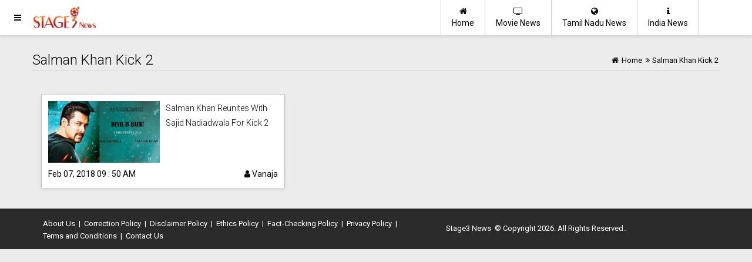

--- FILE ---
content_type: text/html; charset=UTF-8
request_url: https://www.stage3.in/tag/salman-khan-kick-2
body_size: 3187
content:

<!doctype html>
<html lang="en-us">
<head>
<meta charset="utf-8" />
<meta http-equiv="X-UA-Compatible" content="IE=edge" />

<meta name="viewport" content="width=device-width, initial-scale=1.0" />


<meta name="HandheldFriendly" content="true" />
<meta name="theme_color" content="#e7512f" />
<meta name="theme-color" content="#e7512f" />
<link rel="icon" href="/s3e-512.png" sizes="512x512" />
<link rel="icon" href="/s3e-256.png" sizes="256x256" />
<link rel="icon" href="/s3e-192.png" sizes="192x192" />
<link rel="icon" href="/s3e-128.png" sizes="128x128" />
<link rel="icon" href="/s3e-96.png" sizes="96x96" />
<link rel="icon" href="/s3e-64.png" sizes="64x64" />
<link rel="icon" href="/s3e-32.png" sizes="32x32" />
<link rel="icon" href="/s3e-16.png" sizes="16x16" />

<link rel="apple-touch-icon" href="/apple-ios-icon.png" />

 
<link rel="manifest" href="/manifest.json" />

<title>Salman Khan Kick 2 </title>
<meta name="keywords" content="Politics News, Entertainment News, World News, educational news, Breaking news in India, Tamilnadu politics, news publications " />



<meta name="description" content="Our reporters work hard to get latest verified news and writers gives real content as passion and not just work. Get latest news in Politics News, Breaking news " />

<meta name="copyright" content="Copyright (c) 2026 Stage3 News"/>
<link rel="shortcut icon" href="/favicon.ico" type="image/x-icon" />
<link rel="icon" href="/favicon.ico" type="image/x-icon" />


<meta name="robots" content="index, follow, max-image-preview:large, max-snippet:-1, max-video-preview:-1" />


<link rel="canonical" href="https://www.stage3.in/tag/salman-khan-kick-2" />




<link rel='amphtml' href='https://www.stage3.in/tag/salman-khan-kick-2/amp' />
<script async defer src="//platform.instagram.com/en_US/embeds.js"></script>





<link rel="stylesheet" href="https://maxcdn.bootstrapcdn.com/font-awesome/4.7.0/css/font-awesome.min.css" />
<link rel="stylesheet" href="https://fonts.googleapis.com/css?family=Roboto:100,100i,300,300i,400,400i,500,500i,700,700i,900,900i" />

<link rel="stylesheet" href="https://www.stage3.in/user_css/inner_style.css?1769072123" />
<link rel="stylesheet" href="https://www.stage3.in/user_css/custom.css?1769072123" />




<style>
.main-page-logo {background-image:url(https://www.stage3.in/images/logo.png);background-repeat:no-repeat;}
</style>



</head>

	
<body>


		
	    <div id="imask" class="imask" style="display: none;">
    </div>
	<div id="mySidenav" class="sidenav main-page-logo sidemenu">
    <div class="height60 main-page-logo" id="side-menu-logo">&nbsp;</div>
	<a href="javascript:void(0)" class="closebtn" onclick="closeNav()">&times;</a> 
	<div class="menu">
        <a href="https://www.stage3.in/" title="Stage3 News"><i class="fa fa-home"></i> &nbsp; Home</a>
        <a href="https://www.stage3.in/movie-news" title="Movie News"><i class="fa fa-tv"></i> &nbsp; Movie News</a>
        <a href="https://www.stage3.in/tamil-nadu" title="Tamil Nadu News"><i class="fa fa-globe"></i> &nbsp; Tamil Nadu News</a>
	</div>
</div>
<header>
	<button   onclick="openNav();" class="ampstart-btn caps m2 header-icon-1"><i class="fa fa-navicon" title="Menu"></i> </button>
	
    <a href="https://www.stage3.in/" class="header-logo col-md-3 main-subpage-logo main-page-logo" title="Stage3 News">
       
    </a>

    <div class="main-header-menu container mobile-hide">
        <div class="content">
        <a href="https://www.stage3.in/india-news" class="header-icon-2 float-right " title="India News"><i class="fa fa-info"></i><br/>India News</a>
        <a href="https://www.stage3.in/tamil-nadu" class="header-icon-2 float-right " title="Tamil Nadu News"><i class="fa fa-globe"></i><br/>Tamil Nadu News</a>            	
        <a href="https://www.stage3.in/movie-news" class="header-icon-2 float-right " title="Movie News"><i class="fa fa-tv"></i><br/>Movie News</a>
        <a href="https://www.stage3.in/" class="header-icon-2 float-right first " title="Home" ><i class="fa fa-home"></i><br/>Home</a>
        </div>
    </div>    
</header>

	
	<div class="page-content">
	<div class="main-article-list">
    <div class='container'>
        <div class='row'>
	    <div class='breadcrumb'>
		
		<div class='bc-right  brade_crum abrdacrum'>
			<a href='https://www.stage3.in/' title='Stage3 News'><i class='fa fa-home'></i> <span>Home</span></a><span><i class='fa fa-angle-double-right'></i></span><span>Salman Khan Kick 2</span>		</div>		            
		<div class='bc-left'><h1 class='thin'>Salman Khan Kick 2</h1></div>		            
		<div class='clear'></div>

		<div class='decoration'></div>	
	    </div>	
            <div class='col-md-9'>
		                <div class='article-list'>
                                <div class='col-md-6'>
                                    <div class='material-box-full'>
                                        <div class='img'><a href='https://www.stage3.in/movie-news/salman-khan-reunites-with-sajid-nadiadwala-for-kick-2' title='Salman Khan Reunites With Sajid Nadiadwala For Kick 2' class='color-black'><div class='img'><img class='responsive-img' src='https://www.stage3.in/root_upld/general-news/2018/02/ART526031202035002/t2_89708201802070431.jpg' alt="Salman Khan Reunites With Sajid Nadiadwala For Kick 2" layout='responsive' width='100%'></img></div></a></div>
                                        <div class='list-content'>
                                        <div class='title'><h5 class='thin'><a href='https://www.stage3.in/movie-news/salman-khan-reunites-with-sajid-nadiadwala-for-kick-2' title='Salman Khan Reunites With Sajid Nadiadwala For Kick 2' class='color-black'>Salman Khan Reunites With Sajid Nadiadwala For Kick 2</a></h5></div>
                                        
                                        <div class='clear'></div>
                                        <div class='post-date'>Feb 07, 2018 09 : 50 AM <a href='https://www.stage3.in/author/vanaja' title='Vanaja' rel='author'><i class='fa fa-user'></i>&nbsp;Vanaja</a></div>
                                        </div>
                                        <div class='clear'></div>
                                    </div>
                                    
                                </div></div><div class='clear'></div>                <div class='clear'></div>
            </div>
	    <div class='col-md-3'>


	    </div> 		
        </div>            
            
        <div class='clear'></div>
    </div>            
</div>    
</div>    
    <script type="application/ld+json">
                                    {
                                     "@context": "http://schema.org",
                                     "@type": "BreadcrumbList",
                                     "name": "Salman Khan Kick 2",
                                     "url": "https://www.stage3.in/",
                                     "itemListElement":
                                     [
                                      {
                                       "@type": "ListItem",
                                       "position": 1,
                                       "item":
                                       {
                                        "@id": "https://www.stage3.in/",
                                        "name": "Home"
                                        }
                                      }
                                     ]
                                    }
                                    </script><script  type="application/ld+json">
{
        "@context" : "https://schema.org", 
        "@type": "WebPage",
        "description": "Our reporters work hard to get latest verified news and writers gives real content as passion and not just work. Get latest news in Politics News, Breaking news " ,
         "url":"https://www.stage3.in/articles-list",
        "name": "Salman Khan Kick 2",
        "publisher": {
        "@type": "Organization",
        "name": "Stage3 News",
        "url":"https://www.stage3.in/",
        "sameAs" : [ 
    			"https://twitter.com/stage3newsin",
			"https://facebook.com/stage3news",
            "https://www.youtube.com/stage3news"
    		   ],
         "logo": {
          "@type": "ImageObject",
          "url": "https://www.stage3.in/images/stage3-news-logo.png",
          "width": 600,
          "height": 60
        }
      }        
} 
</script>

        <div class="footer">
    <div class="container">
        <div class="col-md-7 links center-footer">
            <a href='https://www.stage3.in/about-us' title='About Us' class='color-black'>About Us</a><span> | </span><a href='https://www.stage3.in/correction-policy' title='Correction Policy' class='color-black'>Correction Policy</a><span> | </span><a href='https://www.stage3.in/disclaimer-policy' title='Disclaimer Policy' class='color-black'>Disclaimer Policy</a><span> | </span><a href='https://www.stage3.in/ethics-policy' title='Ethics Policy' class='color-black'>Ethics Policy</a><span> | </span><a href='https://www.stage3.in/fact-checking-policy' title='Fact-Checking Policy' class='color-black'>Fact-Checking Policy</a><span> | </span><a href='https://www.stage3.in/privacy-policy' title='Privacy Policy' class='color-black'>Privacy Policy</a><span> | </span><a href='https://www.stage3.in/terms-and-conditions' title='Terms and Conditions' class='color-black'>Terms and Conditions</a> <span> | </span>
            <a href="https://www.stage3.in/contact-us" title="Contact Us" class="color-black">Contact Us</a>
        </div>
        <div class="col-md-5 links center-footer">
            <p class="center-text"><a href="">Stage3 News</a> &copy; Copyright 2026. All Rights Reserved..</p>
        </div>
        
        <div class="clear"></div>
        
    </div>    
</div>		
	</div>



</body>

<script>
function openNav() {
    document.getElementById("mySidenav").style.width = "250px";
    document.getElementById("imask").style.display = "block";
}

function closeNav() {
    document.getElementById("mySidenav").style.width = "0";
    document.getElementById("imask").style.display = "none";
}
</script>
<script data-schema="Organization" type="application/ld+json">
		{
			"@context": "http://schema.org",
			"@type": "Organization",
            "image": [
                        "https://www.stage3.in/images/home-image.jpg"
                       ],
			"name": "Stage3 News",
			"url":"https://www.stage3.in/",
            "address": {
            "@type": "PostalAddress",
            "streetAddress": "199, ArasanKadu, Sankari Main Road,, Pallipalayam",
            "addressLocality": "Namakkal",
            "addressRegion": "Tamil Nadu",
            "postalCode": "638008",
            "Telephone": "+914224398003",
            "priceRange": "$$$"
            },
		   	"sameAs" : [ 
			"https://www.facebook.com/stage3news/",
			"https://twitter.com/stage3newsin"
			],
			"logo": {
			     "@context": "https://schema.org",
			      "@type": "ImageObject",
                  "name": "Stage3 News",
			      "url": "https://www.stage3.in/images/stage3-news-logo.png",
			      "width": 600,
			      "height": 60	
			}
}
</script>

<!-- Global site tag (gtag.js) - Google Analytics -->
<script async src="https://www.googletagmanager.com/gtag/js?id=UA-57301334-2"></script>
<script>
  window.dataLayer = window.dataLayer || [];
  function gtag(){dataLayer.push(arguments);}
  gtag('js', new Date());

  gtag('config', 'UA-57301334-2');
</script>


<script>

if ('serviceWorker' in navigator) {
  window.addEventListener('load', function() {
    navigator.serviceWorker.register('/rasusws3.js').then(function(registration) {
      // Registration was successful
      console.log('ServiceWorker registration successful with scope: ', registration.scope);
    }, function(err) {
      // registration failed :(
      console.log('ServiceWorker registration failed: ', err);
    });
  });
}  
</script>


</html>


--- FILE ---
content_type: text/css
request_url: https://www.stage3.in/user_css/custom.css?1769072123
body_size: 254
content:

.sidenav {
    height: 100%;
    width: 0;
    position: fixed;
    z-index: 100000;
    top: 0;
    left: 0;
    background-color: #e7512f;
    overflow-x: hidden;
    transition: 0.5s;
    /*padding-top: 60px;*/
}

.sidenav a {
    padding: 8px 8px 8px 32px;
    text-decoration: none;
    font-size: 14px;
    color: #FFFFFF;
    display: block;
    /*height: 40px;*/
    line-height: 40px;
    padding-left: 10px;
}

.sidenav a:hover {
    background:#eeeeee;
    color:#000000;
}

.sidenav .closebtn {
    position: absolute;
    top: 0;
    right: 25px;
    font-size: 36px;
    margin-left: 50px;
    color:#000000;
}

.article-list .col-md-6 .material-box-full .list-content .post-date {font-size:14px;}
@media screen and (max-height: 450px) {
  .sidenav {padding-top: 15px;}
  .sidenav a {font-size: 18px;}
}

.imask {
    position: fixed !important;
    top: 0 !important;
    left: 0 !important;
    width: 100% !important;
    height: 100% !important;
    opacity: 0.2;
    background-image: none !important;
    background-color: #000;
    z-index: 10000;

}
@media   only screen and (min-width: 998px) and (max-width: 3400px) {
.amp-stories-list-image {
 height:250px;
overflow: hidden;
}
}
@media   only screen and (min-width: 998px) and (max-width: 3400px) {
.amp-stories-list-title {
 height:65px;
overflow: hidden;
}
}
